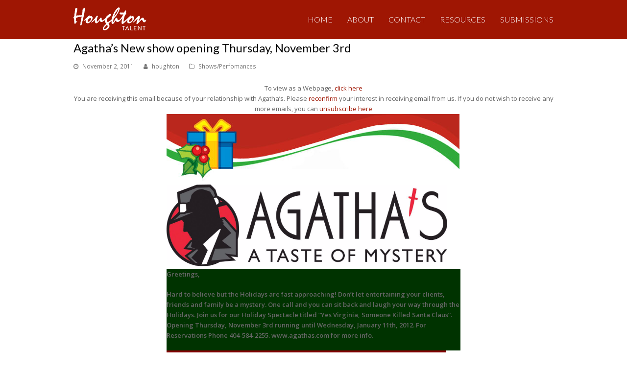

--- FILE ---
content_type: text/html; charset=UTF-8
request_url: https://houghtontalent.com/agathas-new-show-opening-thursday-november-3rd/
body_size: 11335
content:
<!DOCTYPE html>
<html lang="en-US" itemscope itemtype="http://schema.org/WebPage">
<head>
<meta charset="UTF-8">
<link rel="profile" href="http://gmpg.org/xfn/11">
<title>Agatha&#8217;s New show opening Thursday, November 3rd &#8211; Houghton Talent</title>
<meta name='robots' content='max-image-preview:large' />
<meta name="viewport" content="width=device-width, initial-scale=1">
<meta name="generator" content="Total WordPress Theme 4.7.1" />
<meta http-equiv="X-UA-Compatible" content="IE=edge" />
<link rel='dns-prefetch' href='//fonts.googleapis.com' />
<link rel="alternate" type="application/rss+xml" title="Houghton Talent &raquo; Feed" href="https://houghtontalent.com/feed/" />
<link rel="alternate" type="application/rss+xml" title="Houghton Talent &raquo; Comments Feed" href="https://houghtontalent.com/comments/feed/" />
<link rel="alternate" type="application/rss+xml" title="Houghton Talent &raquo; Agatha&#8217;s New show opening Thursday, November 3rd Comments Feed" href="https://houghtontalent.com/agathas-new-show-opening-thursday-november-3rd/feed/" />
<link rel='stylesheet' id='wp-block-library-css' href='https://houghtontalent.com/wp-includes/css/dist/block-library/style.min.css?ver=6.2.8' type='text/css' media='all' />
<link rel='stylesheet' id='classic-theme-styles-css' href='https://houghtontalent.com/wp-includes/css/classic-themes.min.css?ver=6.2.8' type='text/css' media='all' />
<style id='global-styles-inline-css' type='text/css'>
body{--wp--preset--color--black: #000000;--wp--preset--color--cyan-bluish-gray: #abb8c3;--wp--preset--color--white: #ffffff;--wp--preset--color--pale-pink: #f78da7;--wp--preset--color--vivid-red: #cf2e2e;--wp--preset--color--luminous-vivid-orange: #ff6900;--wp--preset--color--luminous-vivid-amber: #fcb900;--wp--preset--color--light-green-cyan: #7bdcb5;--wp--preset--color--vivid-green-cyan: #00d084;--wp--preset--color--pale-cyan-blue: #8ed1fc;--wp--preset--color--vivid-cyan-blue: #0693e3;--wp--preset--color--vivid-purple: #9b51e0;--wp--preset--gradient--vivid-cyan-blue-to-vivid-purple: linear-gradient(135deg,rgba(6,147,227,1) 0%,rgb(155,81,224) 100%);--wp--preset--gradient--light-green-cyan-to-vivid-green-cyan: linear-gradient(135deg,rgb(122,220,180) 0%,rgb(0,208,130) 100%);--wp--preset--gradient--luminous-vivid-amber-to-luminous-vivid-orange: linear-gradient(135deg,rgba(252,185,0,1) 0%,rgba(255,105,0,1) 100%);--wp--preset--gradient--luminous-vivid-orange-to-vivid-red: linear-gradient(135deg,rgba(255,105,0,1) 0%,rgb(207,46,46) 100%);--wp--preset--gradient--very-light-gray-to-cyan-bluish-gray: linear-gradient(135deg,rgb(238,238,238) 0%,rgb(169,184,195) 100%);--wp--preset--gradient--cool-to-warm-spectrum: linear-gradient(135deg,rgb(74,234,220) 0%,rgb(151,120,209) 20%,rgb(207,42,186) 40%,rgb(238,44,130) 60%,rgb(251,105,98) 80%,rgb(254,248,76) 100%);--wp--preset--gradient--blush-light-purple: linear-gradient(135deg,rgb(255,206,236) 0%,rgb(152,150,240) 100%);--wp--preset--gradient--blush-bordeaux: linear-gradient(135deg,rgb(254,205,165) 0%,rgb(254,45,45) 50%,rgb(107,0,62) 100%);--wp--preset--gradient--luminous-dusk: linear-gradient(135deg,rgb(255,203,112) 0%,rgb(199,81,192) 50%,rgb(65,88,208) 100%);--wp--preset--gradient--pale-ocean: linear-gradient(135deg,rgb(255,245,203) 0%,rgb(182,227,212) 50%,rgb(51,167,181) 100%);--wp--preset--gradient--electric-grass: linear-gradient(135deg,rgb(202,248,128) 0%,rgb(113,206,126) 100%);--wp--preset--gradient--midnight: linear-gradient(135deg,rgb(2,3,129) 0%,rgb(40,116,252) 100%);--wp--preset--duotone--dark-grayscale: url('#wp-duotone-dark-grayscale');--wp--preset--duotone--grayscale: url('#wp-duotone-grayscale');--wp--preset--duotone--purple-yellow: url('#wp-duotone-purple-yellow');--wp--preset--duotone--blue-red: url('#wp-duotone-blue-red');--wp--preset--duotone--midnight: url('#wp-duotone-midnight');--wp--preset--duotone--magenta-yellow: url('#wp-duotone-magenta-yellow');--wp--preset--duotone--purple-green: url('#wp-duotone-purple-green');--wp--preset--duotone--blue-orange: url('#wp-duotone-blue-orange');--wp--preset--font-size--small: 13px;--wp--preset--font-size--medium: 20px;--wp--preset--font-size--large: 36px;--wp--preset--font-size--x-large: 42px;--wp--preset--spacing--20: 0.44rem;--wp--preset--spacing--30: 0.67rem;--wp--preset--spacing--40: 1rem;--wp--preset--spacing--50: 1.5rem;--wp--preset--spacing--60: 2.25rem;--wp--preset--spacing--70: 3.38rem;--wp--preset--spacing--80: 5.06rem;--wp--preset--shadow--natural: 6px 6px 9px rgba(0, 0, 0, 0.2);--wp--preset--shadow--deep: 12px 12px 50px rgba(0, 0, 0, 0.4);--wp--preset--shadow--sharp: 6px 6px 0px rgba(0, 0, 0, 0.2);--wp--preset--shadow--outlined: 6px 6px 0px -3px rgba(255, 255, 255, 1), 6px 6px rgba(0, 0, 0, 1);--wp--preset--shadow--crisp: 6px 6px 0px rgba(0, 0, 0, 1);}:where(.is-layout-flex){gap: 0.5em;}body .is-layout-flow > .alignleft{float: left;margin-inline-start: 0;margin-inline-end: 2em;}body .is-layout-flow > .alignright{float: right;margin-inline-start: 2em;margin-inline-end: 0;}body .is-layout-flow > .aligncenter{margin-left: auto !important;margin-right: auto !important;}body .is-layout-constrained > .alignleft{float: left;margin-inline-start: 0;margin-inline-end: 2em;}body .is-layout-constrained > .alignright{float: right;margin-inline-start: 2em;margin-inline-end: 0;}body .is-layout-constrained > .aligncenter{margin-left: auto !important;margin-right: auto !important;}body .is-layout-constrained > :where(:not(.alignleft):not(.alignright):not(.alignfull)){max-width: var(--wp--style--global--content-size);margin-left: auto !important;margin-right: auto !important;}body .is-layout-constrained > .alignwide{max-width: var(--wp--style--global--wide-size);}body .is-layout-flex{display: flex;}body .is-layout-flex{flex-wrap: wrap;align-items: center;}body .is-layout-flex > *{margin: 0;}:where(.wp-block-columns.is-layout-flex){gap: 2em;}.has-black-color{color: var(--wp--preset--color--black) !important;}.has-cyan-bluish-gray-color{color: var(--wp--preset--color--cyan-bluish-gray) !important;}.has-white-color{color: var(--wp--preset--color--white) !important;}.has-pale-pink-color{color: var(--wp--preset--color--pale-pink) !important;}.has-vivid-red-color{color: var(--wp--preset--color--vivid-red) !important;}.has-luminous-vivid-orange-color{color: var(--wp--preset--color--luminous-vivid-orange) !important;}.has-luminous-vivid-amber-color{color: var(--wp--preset--color--luminous-vivid-amber) !important;}.has-light-green-cyan-color{color: var(--wp--preset--color--light-green-cyan) !important;}.has-vivid-green-cyan-color{color: var(--wp--preset--color--vivid-green-cyan) !important;}.has-pale-cyan-blue-color{color: var(--wp--preset--color--pale-cyan-blue) !important;}.has-vivid-cyan-blue-color{color: var(--wp--preset--color--vivid-cyan-blue) !important;}.has-vivid-purple-color{color: var(--wp--preset--color--vivid-purple) !important;}.has-black-background-color{background-color: var(--wp--preset--color--black) !important;}.has-cyan-bluish-gray-background-color{background-color: var(--wp--preset--color--cyan-bluish-gray) !important;}.has-white-background-color{background-color: var(--wp--preset--color--white) !important;}.has-pale-pink-background-color{background-color: var(--wp--preset--color--pale-pink) !important;}.has-vivid-red-background-color{background-color: var(--wp--preset--color--vivid-red) !important;}.has-luminous-vivid-orange-background-color{background-color: var(--wp--preset--color--luminous-vivid-orange) !important;}.has-luminous-vivid-amber-background-color{background-color: var(--wp--preset--color--luminous-vivid-amber) !important;}.has-light-green-cyan-background-color{background-color: var(--wp--preset--color--light-green-cyan) !important;}.has-vivid-green-cyan-background-color{background-color: var(--wp--preset--color--vivid-green-cyan) !important;}.has-pale-cyan-blue-background-color{background-color: var(--wp--preset--color--pale-cyan-blue) !important;}.has-vivid-cyan-blue-background-color{background-color: var(--wp--preset--color--vivid-cyan-blue) !important;}.has-vivid-purple-background-color{background-color: var(--wp--preset--color--vivid-purple) !important;}.has-black-border-color{border-color: var(--wp--preset--color--black) !important;}.has-cyan-bluish-gray-border-color{border-color: var(--wp--preset--color--cyan-bluish-gray) !important;}.has-white-border-color{border-color: var(--wp--preset--color--white) !important;}.has-pale-pink-border-color{border-color: var(--wp--preset--color--pale-pink) !important;}.has-vivid-red-border-color{border-color: var(--wp--preset--color--vivid-red) !important;}.has-luminous-vivid-orange-border-color{border-color: var(--wp--preset--color--luminous-vivid-orange) !important;}.has-luminous-vivid-amber-border-color{border-color: var(--wp--preset--color--luminous-vivid-amber) !important;}.has-light-green-cyan-border-color{border-color: var(--wp--preset--color--light-green-cyan) !important;}.has-vivid-green-cyan-border-color{border-color: var(--wp--preset--color--vivid-green-cyan) !important;}.has-pale-cyan-blue-border-color{border-color: var(--wp--preset--color--pale-cyan-blue) !important;}.has-vivid-cyan-blue-border-color{border-color: var(--wp--preset--color--vivid-cyan-blue) !important;}.has-vivid-purple-border-color{border-color: var(--wp--preset--color--vivid-purple) !important;}.has-vivid-cyan-blue-to-vivid-purple-gradient-background{background: var(--wp--preset--gradient--vivid-cyan-blue-to-vivid-purple) !important;}.has-light-green-cyan-to-vivid-green-cyan-gradient-background{background: var(--wp--preset--gradient--light-green-cyan-to-vivid-green-cyan) !important;}.has-luminous-vivid-amber-to-luminous-vivid-orange-gradient-background{background: var(--wp--preset--gradient--luminous-vivid-amber-to-luminous-vivid-orange) !important;}.has-luminous-vivid-orange-to-vivid-red-gradient-background{background: var(--wp--preset--gradient--luminous-vivid-orange-to-vivid-red) !important;}.has-very-light-gray-to-cyan-bluish-gray-gradient-background{background: var(--wp--preset--gradient--very-light-gray-to-cyan-bluish-gray) !important;}.has-cool-to-warm-spectrum-gradient-background{background: var(--wp--preset--gradient--cool-to-warm-spectrum) !important;}.has-blush-light-purple-gradient-background{background: var(--wp--preset--gradient--blush-light-purple) !important;}.has-blush-bordeaux-gradient-background{background: var(--wp--preset--gradient--blush-bordeaux) !important;}.has-luminous-dusk-gradient-background{background: var(--wp--preset--gradient--luminous-dusk) !important;}.has-pale-ocean-gradient-background{background: var(--wp--preset--gradient--pale-ocean) !important;}.has-electric-grass-gradient-background{background: var(--wp--preset--gradient--electric-grass) !important;}.has-midnight-gradient-background{background: var(--wp--preset--gradient--midnight) !important;}.has-small-font-size{font-size: var(--wp--preset--font-size--small) !important;}.has-medium-font-size{font-size: var(--wp--preset--font-size--medium) !important;}.has-large-font-size{font-size: var(--wp--preset--font-size--large) !important;}.has-x-large-font-size{font-size: var(--wp--preset--font-size--x-large) !important;}
.wp-block-navigation a:where(:not(.wp-element-button)){color: inherit;}
:where(.wp-block-columns.is-layout-flex){gap: 2em;}
.wp-block-pullquote{font-size: 1.5em;line-height: 1.6;}
</style>
<link rel='stylesheet' id='wpex-style-css' href='https://houghtontalent.com/wp-content/themes/Total-Child/style.css?ver=4.7.1' type='text/css' media='all' />
<link rel='stylesheet' id='wpex-google-font-open-sans-css' href='//fonts.googleapis.com/css?family=Open+Sans:100,200,300,400,500,600,700,800,900,100i,200i,300i,400i,500i,600i,700i,800i,900i&#038;subset=latin' type='text/css' media='all' />
<link rel='stylesheet' id='wpex-google-font-lato-css' href='//fonts.googleapis.com/css?family=Lato:100,200,300,400,500,600,700,800,900,100i,200i,300i,400i,500i,600i,700i,800i,900i&#038;subset=latin' type='text/css' media='all' />
<!--[if IE 8]>
<link rel='stylesheet' id='wpex-ie8-css' href='https://houghtontalent.com/wp-content/themes/Total/assets/css/wpex-ie8.css?ver=4.7.1' type='text/css' media='all' />
<![endif]-->
<!--[if IE 9]>
<link rel='stylesheet' id='wpex-ie9-css' href='https://houghtontalent.com/wp-content/themes/Total/assets/css/wpex-ie9.css?ver=4.7.1' type='text/css' media='all' />
<![endif]-->
<link rel='stylesheet' id='wpex-responsive-css' href='https://houghtontalent.com/wp-content/themes/Total/assets/css/wpex-responsive.css?ver=4.7.1' type='text/css' media='all' />
<!--[if lt IE 9]>
<script type='text/javascript' src='https://houghtontalent.com/wp-content/themes/Total/assets/js/dynamic/html5.js?ver=4.7.1' id='wpex-html5shiv-js'></script>
<![endif]-->
<script type='text/javascript' src='https://houghtontalent.com/wp-includes/js/jquery/jquery.min.js?ver=3.6.4' id='jquery-core-js'></script>
<script type='text/javascript' src='https://houghtontalent.com/wp-includes/js/jquery/jquery-migrate.min.js?ver=3.4.0' id='jquery-migrate-js'></script>
<link rel="https://api.w.org/" href="https://houghtontalent.com/wp-json/" /><link rel="alternate" type="application/json" href="https://houghtontalent.com/wp-json/wp/v2/posts/3801" /><link rel="EditURI" type="application/rsd+xml" title="RSD" href="https://houghtontalent.com/xmlrpc.php?rsd" />
<link rel="wlwmanifest" type="application/wlwmanifest+xml" href="https://houghtontalent.com/wp-includes/wlwmanifest.xml" />
<meta name="generator" content="WordPress 6.2.8" />
<link rel="canonical" href="https://houghtontalent.com/agathas-new-show-opening-thursday-november-3rd/" />
<link rel='shortlink' href='https://houghtontalent.com/?p=3801' />
<link rel="alternate" type="application/json+oembed" href="https://houghtontalent.com/wp-json/oembed/1.0/embed?url=https%3A%2F%2Fhoughtontalent.com%2Fagathas-new-show-opening-thursday-november-3rd%2F" />
<link rel="alternate" type="text/xml+oembed" href="https://houghtontalent.com/wp-json/oembed/1.0/embed?url=https%3A%2F%2Fhoughtontalent.com%2Fagathas-new-show-opening-thursday-november-3rd%2F&#038;format=xml" />
<!-- Retina Logo --><script>jQuery(function($){if ( window.devicePixelRatio >= 2 ) {$("#site-logo img.logo-img").attr("src","https://houghtontalent.com/wp-content/uploads/2015/01/logo2.png" ).css("max-height","60px");}});</script><link rel="icon" href="http://houghtontalent.com/wp-content/uploads/2014/03/icon.png" sizes="32x32"><link rel="shortcut icon" href="http://houghtontalent.com/wp-content/uploads/2014/03/icon.png"><link rel="apple-touch-icon" href="http://houghtontalent.com/wp-content/themes/Total/images/favicons/apple-touch-icon.png" sizes="57x57" ><link rel="apple-touch-icon" href="http://houghtontalent.com/wp-content/themes/Total/images/favicons/apple-touch-icon-72x72.png" sizes="76x76" ><link rel="apple-touch-icon" href="http://houghtontalent.com/wp-content/themes/Total/images/favicons/apple-touch-icon-114x114.png" sizes="120x120"><link rel="apple-touch-icon" href="http://houghtontalent.com/wp-content/themes/Total/images/favicons/apple-touch-icon-114x114.png" sizes="114x114">		<style type="text/css" id="wp-custom-css">
			.vcex-filter-links a{background:#9f1603;color:#fff;height:36px;line-height:36px;padding:0 12px;margin:0;display:inline-block;font-size:18px;font-weight:200;color:#fff;outline:none;-webkit-appearance:none;cursor:pointer;outline:none;border:none}.vcex-filter-links li.active a{text-decoration:none;background:#000000;color:#ffffff}.portfolio-entry-details{background:#f7f7f7;border:1px solid #eee;padding:13px !important;width:162px}#post-media img{display:block;margin:0 auto;width:30%}.dropdown-menu &gt;li &gt;ul{border-top:3px solid #252525}#site-navigation-wrap.nav-dropdown-top-border .dropdown-menu &gt;li &gt;ul{border-top:3px solid #252525}body #site-navigation-wrap.nav-dropdown-top-border .dropdown-menu &gt;li &gt;ul{border-top:3px solid #252525}.is-sticky #site-header{overflow:visible !important;z-index:999;border-bottom:0 solid #e4e4e4;box-shadow:0 0 3px rgba(0,0,0,0.1);background:#9f1603}#site-navigation .dropdown-menu &gt;.current-menu-item &gt;a,#site-navigation .dropdown-menu &gt;.current-menu-item &gt;a:hover{color:#252525;font-weight:400}#site-scroll-top:hover{text-decoration:none;color:#fff;background-color:#9f1603;border-color:#9f1603}.footer-widget{margin-bottom:0}.site-footer .container{padding-top:45px;padding-bottom:45px}.post-edit{padding:40px 0 60px;display:none}.vcex-blog-entry-details .vcex-button{font-size:.923em;color:rgb(255,255,255) !important;background-image:initial;background-attachment:initial;background-color:rgb(159,22,3) !important;background-size:initial;background-origin:initial;background-clip:initial;background-position:initial;background-repeat:initial}.footer-widget{padding-bottom:0}.mejs-controls a.mejs-horizontal-volume-slider{display:none !important}.mejs-controls .mejs-mute button{background-position:-16px -16px;display:none !important}.rblayout{line-height:20px;overflow:hidden;margin-top:7px;margin-bottom:7px}.vcex-navbar.style-buttons a:hover,.vcex-navbar.style-buttons a.active{background:rgb(159,22,3) !important;div#searchform-dropdown input[type="search"]{color:#000000 !important;text-align:left !important;padding:0 !important;background:#ffffff !important}		</style>
		<style type="text/css" data-type="wpex-css" id="wpex-css">/*ACCENT COLOR*/a,.wpex-accent-color,.main-navigation .dropdown-menu a:hover,.main-navigation .dropdown-menu >.current-menu-item >a,.main-navigation .dropdown-menu >.current-menu-parent >a,h1 a:hover,h2 a:hover,a:hover h2,h3 a:hover,h4 a:hover,h5 a:hover,h6 a:hover,.entry-title a:hover,.modern-menu-widget a:hover,.theme-button.outline,.theme-button.clean{color:#9f1603}.wpex-accent-bg,.post-edit a,.background-highlight,input[type="submit"],.theme-button,button,.theme-button.outline:hover,.active .theme-button,.theme-button.active,#main .tagcloud a:hover,.post-tags a:hover,.wpex-carousel .owl-dot.active,.wpex-carousel .owl-prev,.wpex-carousel .owl-next,body #header-two-search #header-two-search-submit,#site-navigation .menu-button >a >span.link-inner,.modern-menu-widget li.current-menu-item a,#sidebar .widget_nav_menu .current-menu-item >a,.widget_nav_menu_accordion .widget_nav_menu .current-menu-item >a,#wp-calendar caption,#wp-calendar tbody td:hover a,.navbar-style-six .dropdown-menu >.current-menu-item >a,.navbar-style-six .dropdown-menu >.current-menu-parent >a,#wpex-sfb-l,#wpex-sfb-r,#wpex-sfb-t,#wpex-sfb-b,#site-scroll-top:hover{background-color:#9f1603}.theme-button.outline{border-color:#9f1603}#searchform-dropdown{border-color:#9f1603}.toggle-bar-btn:hover{border-top-color:#9f1603;border-right-color:#9f1603}body #site-navigation-wrap.nav-dropdown-top-border .dropdown-menu >li >ul{border-top-color:#9f1603}.theme-heading.border-w-color span.text{border-bottom-color:#9f1603}/*ACCENT HOVER COLOR*/.post-edit a:hover,.theme-button:hover,input[type="submit"]:hover,button:hover,.wpex-carousel .owl-prev:hover,.wpex-carousel .owl-next:hover,#site-navigation .menu-button >a >span.link-inner:hover{background-color:#9f1603}/*TYPOGRAPHY*/body{font-family:"Open Sans"}#site-navigation .dropdown-menu a{font-family:"Lato";font-weight:300;font-size:16px}#site-navigation .dropdown-menu ul a{font-family:"Lato";font-weight:300;font-size:13px}h1,h2,h3,h4,h5,h6,.theme-heading,.page-header-title,.heading-typography,.widget-title,.wpex-widget-recent-posts-title,.comment-reply-title,.vcex-heading,.entry-title,.sidebar-box .widget-title,.search-entry h2{font-family:"Lato"}/*SITE BACKGROUND*/body{background-image:url(https://houghtontalent.com/wp-content/uploads/2013/06/Atl.png) !important;-webkit-background-size:cover;-moz-background-size:cover;-o-background-size:cover;background-size:cover;background-position:center center;background-attachment:fixed;background-repeat:no-repeat}/*ADVANCED STYLING CSS*/.is-sticky #site-header{border-color:transparent}/*CUSTOMIZER STYLING*/@media only screen and (min-width:960px){body.has-sidebar .content-area{width:680px}}@media only screen and (min-width:960px){body.has-sidebar .content-area{max-width:680px}}@media only screen and (min-width:960px){#sidebar{width:250px}}@media only screen and (min-width:960px){#sidebar{max-width:250px}}@media only screen and (min-width:960px) and (max-width:1280px){.full-width-main-layout .container,.full-width-main-layout .vc_row-fluid.container,.boxed-main-layout #wrap{width:980px}}@media only screen and (min-width:960px) and (max-width:1280px){.full-width-main-layout .container,.full-width-main-layout .vc_row-fluid.container,.boxed-main-layout #wrap{max-width:980px}}@media only screen and (min-width:960px) and (max-width:1280px){body.has-sidebar .content-area{width:680px}}@media only screen and (min-width:960px) and (max-width:1280px){body.has-sidebar .content-area{max-width:680px}}@media only screen and (min-width:960px) and (max-width:1280px){#sidebar{width:250px}}@media only screen and (min-width:960px) and (max-width:1280px){#sidebar{max-width:250px}}@media only screen and (min-width:768px) and (max-width:959px){.full-width-main-layout .container,.full-width-main-layout .vc_row-fluid.container,.boxed-main-layout #wrap{width:700px!important}}@media only screen and (min-width:768px) and (max-width:959px){.full-width-main-layout .container,.full-width-main-layout .vc_row-fluid.container,.boxed-main-layout #wrap{max-width:700px!important}}@media only screen and (min-width:768px) and (max-width:959px){body.has-sidebar .content-area{width:100%}}@media only screen and (min-width:768px) and (max-width:959px){body.has-sidebar .content-area{max-width:100%}}@media only screen and (min-width:768px) and (max-width:959px){#sidebar{width:100%}}@media only screen and (min-width:768px) and (max-width:959px){#sidebar{max-width:100%}}@media only screen and (max-width:767px){.container{width:90%!important}}@media only screen and (max-width:767px){.container{max-width:90%!important}}@media only screen and (min-width:480px) and (max-width:767px){.container{width:90%!important}}@media only screen and (min-width:480px) and (max-width:767px){.container{max-width:90%!important}}a,h1 a:hover,h2 a:hover,h3 a:hover,h4 a:hover,h5 a:hover,h6 a:hover,.entry-title a:hover,.woocommerce .woocommerce-error a.button,.woocommerce .woocommerce-info a.button,.woocommerce .woocommerce-message a.button{color:#9f1603}.theme-button,input[type="submit"],button,#site-navigation .menu-button >a >span.link-inner{background:#9f1603}.theme-button:hover,input[type="submit"]:hover,button:hover,#site-navigation .menu-button >a:hover >span.link-inner{background:#252525}.full-width-main-layout .container,.full-width-main-layout .vc_row-fluid.container,.boxed-main-layout #wrap{width:980px}#top-bar-wrap{background-color:#252525;border-color:#252525;color:#ffffff}.wpex-top-bar-sticky{background-color:#252525}#top-bar-content strong{color:#ffffff}#top-bar-content a{color:#ffffff}#top-bar-social-alt a{color:#ffffff}#top-bar-content a:hover{color:#9f1603}#top-bar-social-alt a:hover{color:#9f1603}#top-bar-social a.wpex-social-btn-no-style{color:#ffffff}#top-bar-social a.wpex-social-btn-no-style:hover{color:#9f1603}#site-header #site-header-inner{padding-top:10px}#site-header.overlay-header #site-header-inner{padding-top:10px;padding-bottom:10px}#site-header-inner{padding-bottom:10px}#site-header{background-color:#9f1603}#site-header-sticky-wrapper{background-color:#9f1603}#site-header-sticky-wrapper.is-sticky #site-header{background-color:#9f1603}.footer-has-reveal #site-header{background-color:#9f1603}#searchform-header-replace{background-color:#9f1603}body.wpex-has-vertical-header #site-header{background-color:#9f1603}#site-logo a.site-logo-text{color:#ffffff}.wpex-sticky-header-holder.is-sticky #site-header{opacity:0.95}#site-navigation >ul li{border-color:#252525}#site-navigation a{border-color:#252525}#site-navigation ul{border-color:#252525}#site-navigation-wrap{border-color:#252525}#site-navigation{border-color:#252525}.navbar-style-six #site-navigation{border-color:#252525}#site-navigation-sticky-wrapper.is-sticky #site-navigation-wrap{border-color:#252525}#site-navigation .dropdown-menu >li >a{color:#ffffff}#site-navigation .dropdown-menu >li >a:hover,#site-navigation .dropdown-menu >li.sfHover >a{color:#252525}#site-navigation .dropdown-menu >.current-menu-item >a,#site-navigation .dropdown-menu >.current-menu-parent >a{color:#252525}#site-header #site-navigation .dropdown-menu ul{background-color:#ffffff;border-color:#252525}#site-header #site-navigation .dropdown-menu ul li{border-color:#252525}#site-header #site-navigation .dropdown-menu ul li a{border-color:#252525}#site-header #site-navigation .dropdown-menu ul >li >a{color:#252525}#site-header #site-navigation .dropdown-menu ul >li >a:hover{color:#ffffff;background-color:#9f1603}#searchform-dropdown{border-top-color:#9f1603}#sidebar{padding:0 0 0 0}#footer-callout-wrap{background-color:#9f1603;border-color:#9f1603;color:#ffffff}#footer-callout .theme-button{background:#ffffff;color:#9f1603}#footer-callout .theme-button:hover{background:#000000;color:#ffffff}</style></head>

<body class="post-template-default single single-post postid-3801 single-format-standard wp-custom-logo wpex-theme wpex-responsive full-width-main-layout no-composer wpex-live-site content-full-width post-in-category-showsperfomances sidebar-widget-icons hasnt-overlay-header footer-has-reveal page-header-disabled wpex-mobile-toggle-menu-icon_buttons has-mobile-menu comment-avatars-disabled wpex-share-p-horizontal">

	
<a href="#content" class="skip-to-content">skip to Main Content</a><span data-ls_id="#site_top"></span>
	<div id="outer-wrap" class="clr">

		
		<div id="wrap" class="clr">

			

<header id="site-header" class="header-one fixed-scroll custom-bg dyn-styles clr" itemscope="itemscope" itemtype="http://schema.org/WPHeader">

	
	<div id="site-header-inner" class="container clr">

		
<div id="site-logo" class="site-branding clr header-one-logo">
	<div id="site-logo-inner" class="clr"><a href="https://houghtontalent.com/" rel="home" class="main-logo"><img src="https://houghtontalent.com/wp-content/uploads/2015/01/logo2.png" alt="Houghton Talent" class="logo-img" data-no-retina="data-no-retina" height="60" /></a></div>
</div>
	
	<div id="site-navigation-wrap" class="navbar-style-one wpex-dropdowns-caret wpex-dropdown-top-border clr">

		<nav id="site-navigation" class="navigation main-navigation clr" itemscope="itemscope" itemtype="http://schema.org/SiteNavigationElement" aria-label="Main menu">

			
				<ul id="menu-main-navigation" class="dropdown-menu sf-menu"><li id="menu-item-977" class="menu-item menu-item-type-post_type menu-item-object-page menu-item-home menu-item-977"><a href="https://houghtontalent.com/"><span class="link-inner">HOME</span></a></li>
<li id="menu-item-968" class="menu-item menu-item-type-post_type menu-item-object-page menu-item-968"><a href="https://houghtontalent.com/about/"><span class="link-inner">ABOUT</span></a></li>
<li id="menu-item-971" class="menu-item menu-item-type-post_type menu-item-object-page menu-item-971"><a href="https://houghtontalent.com/contact/"><span class="link-inner">CONTACT</span></a></li>
<li id="menu-item-6224" class="menu-item menu-item-type-post_type menu-item-object-page menu-item-6224"><a href="https://houghtontalent.com/talent-resources/"><span class="link-inner">RESOURCES</span></a></li>
<li id="menu-item-1082" class="menu-item menu-item-type-post_type menu-item-object-page menu-item-1082"><a href="https://houghtontalent.com/submissions/"><span class="link-inner">SUBMISSIONS</span></a></li>
</ul>
			
		</nav><!-- #site-navigation -->

	</div><!-- #site-navigation-wrap -->

	

<div id="mobile-menu" class="clr wpex-mobile-menu-toggle wpex-hidden"><a href="#" class="mobile-menu-toggle" aria-label="Toggle mobile menu"><span class="wpex-bars" aria-hidden="true"><span></span></span><span class="screen-reader-text">Open Mobile Menu</span></a></div>
	</div><!-- #site-header-inner -->

	
</header><!-- #header -->


			
			<main id="main" class="site-main clr">

				
        
        
<div id="content-wrap" class="container clr">

    
    <div id="primary" class="content-area clr">

        
        <main id="content" class="site-content clr" role="main">

            
            
                <article class="single-blog-article clr">

                    
<article id="single-blocks" class="single-blog-article clr">

	
<header class="single-blog-header clr">
	<h1 class="single-post-title entry-title" itemprop="headline">Agatha&#8217;s New show opening Thursday, November 3rd</h1>
</header>
<ul class="meta clr meta-with-title">

	
		
			<li class="meta-date"><span class="fa fa-clock-o" aria-hidden="true"></span><time class="updated" datetime="2011-11-02" itemprop="datePublished" pubdate>November 2, 2011</time></li>

		
	
		
			<li class="meta-author"><span class="fa fa-user" aria-hidden="true"></span><span class="vcard author" itemprop="name"><span class="fn"><a href="https://houghtontalent.com/author/houghton/" title="Posts by houghton" rel="author" itemprop="author" itemscope="itemscope" itemtype="http://schema.org/Person">houghton</a></span></span></li>

		
	
		
			<li class="meta-category"><span class="fa fa-folder-o" aria-hidden="true"></span><a href="https://houghtontalent.com/category/showsperfomances/" title="Shows/Perfomances" class="term-112">Shows/Perfomances</a></li>

		
	
		
			
		
	
</ul><!-- .meta -->
<div class="single-blog-content entry clr" itemprop="text"><div align="center">
<div align="center">To view as a Webpage, <a title="http://visitor.benchmarkemail.com/c/v?e=FF9FD&amp;c=19B0D&amp;l=28CF433&amp;email=g5ntvsUGaH3D2HpCDo6CVMpBZKhaxndHBJcAT8xErqg%3D&amp;relid=C6EC164" href="http://visitor.benchmarkemail.com/c/v?e=FF9FD&amp;c=19B0D&amp;l=28CF433&amp;email=g5ntvsUGaH3D2HpCDo6CVMpBZKhaxndHBJcAT8xErqg%3D&amp;relid=C6EC164" target="_new">click here</a><br />
You are receiving this email because of your relationship with Agatha&#8217;s. Please <a title="http://visitor.benchmarkemail.com/c/opt?e=FF9FD&amp;c=19B0D&amp;l=28CF433&amp;email=g5ntvsUGaH3D2HpCDo6CVMpBZKhaxndHBJcAT8xErqg%3D&amp;relid=C6EC164" href="http://visitor.benchmarkemail.com/c/opt?e=FF9FD&amp;c=19B0D&amp;l=28CF433&amp;email=g5ntvsUGaH3D2HpCDo6CVMpBZKhaxndHBJcAT8xErqg%3D&amp;relid=C6EC164" target="_new">reconfirm</a> your interest in receiving email from us. If you do not wish to receive any more emails, you can <a title="http://visitor.benchmarkemail.com/c/u?e=FF9FD&amp;c=19B0D&amp;l=28CF433&amp;email=g5ntvsUGaH3D2HpCDo6CVMpBZKhaxndHBJcAT8xErqg%3D&amp;relid=C6EC164" href="http://visitor.benchmarkemail.com/c/u?e=FF9FD&amp;c=19B0D&amp;l=28CF433&amp;email=g5ntvsUGaH3D2HpCDo6CVMpBZKhaxndHBJcAT8xErqg%3D&amp;relid=C6EC164" target="_new">unsubscribe here</a></div>
</div>
<div align="center">
<table width="600" border="0" cellspacing="0" cellpadding="0">
<tbody>
<tr>
<td align="center" valign="top">
<table width="100%" border="0" cellspacing="0" cellpadding="0">
<tbody>
<tr>
<td align="center" valign="top">
<table width="100%" border="0" cellspacing="0" cellpadding="0">
<tbody>
<tr>
<td align="left" valign="top"><img decoding="async" src="http://www.benchmarkemail.com/images/templates_n/products/xmas_2pro/top.jpg" alt="" width="598" height="138" /></td>
</tr>
</tbody>
</table>
<table width="100%" border="0" cellspacing="10" cellpadding="0" align="center">
<tbody>
<tr>
<td align="center" valign="top">
<table cellspacing="0" cellpadding="0" align="default">
<tbody>
<tr>
<td><img decoding="async" loading="lazy" src="http://images.benchmarkemail.com/client105229/image296434.jpg" alt="" width="573" height="166" align="default" border="0" hspace="0" /></td>
</tr>
<tr>
<td align="center"></td>
</tr>
</tbody>
</table>
</td>
</tr>
</tbody>
</table>
</td>
</tr>
<tr>
<td align="center" valign="top" width="100%">
<table width="100%" border="0" cellspacing="10" cellpadding="0" align="center" bgcolor="#003300">
<tbody>
<tr>
<td align="left" valign="top"><strong>Greetings,</strong></p>
<p><strong>Hard to believe but the Holidays are fast approaching! Don&#8217;t let entertaining your clients, friends and family be a mystery. One call and you can sit back and laugh your way through the Holidays. Join us for our Holiday Spectacle titled &#8220;Yes Virginia, Someone Killed Santa Claus&#8221;. Opening Thursday, November 3rd running until Wednesday, January 11th, 2012. For Reservations Phone 404-584-2255. www.agathas.com for more info.</strong></td>
</tr>
</tbody>
</table>
<table width="570" border="0" cellspacing="0" cellpadding="0" bgcolor="#800000">
<tbody>
<tr>
<td align="left" valign="top">    <em><strong>The Cast of &#8220;Yes Virginia, Someone Killed Santa</strong> <strong>Claus&#8221;</strong></em><br />
Opening Thursday, November 3rd Running Until Wednesday, January 11th, 2012</p>
<table cellspacing="0" cellpadding="0" align="default">
<tbody>
<tr>
<td><img decoding="async" loading="lazy" src="http://images.benchmarkemail.com/client105229/image420718.jpg" alt="" width="561" height="398" border="0" hspace="0" /></td>
</tr>
<tr>
<td align="center"></td>
</tr>
</tbody>
</table>
</td>
</tr>
</tbody>
</table>
<table width="100%" border="0" cellspacing="10" cellpadding="0" bgcolor="#ff9900">
<tbody>
<tr>
<td align="left" valign="top">
<div>
<table cellspacing="0" cellpadding="0" align="left">
<tbody>
<tr>
<td><img decoding="async" loading="lazy" src="http://images.benchmarkemail.com/client105229/image294338.jpg" alt="" width="150" height="187" border="0" hspace="0" /></td>
</tr>
<tr>
<td align="center"></td>
</tr>
</tbody>
</table>
<div><strong>   Ryan Girard<br />
</strong></div>
<p>It&#8217;s Ryan&#8217;s favorite time of year!  The sights, the sounds, the smells!  Of course he&#8217;s talking about the one time he allows himself to see his family.  Man, the smells.  He also enjoys getting to spread a little holiday cheer here at Agatha&#8217;s!  In fact, this year he actually wrote, directed, and stars in this show.  So either he will feel totally validated at the end of the show, or he&#8217;ll be crushed and you&#8217;ll never hear from him again.  Either way, it should be fun to watch.  Come on out and cheer for him, or boo him completely, you are in charge of his destiny.</p></div>
</td>
</tr>
</tbody>
</table>
<table width="100%" border="0" cellspacing="10" cellpadding="0" bgcolor="#993300">
<tbody>
<tr>
<td align="left" valign="top">
<div>
<table cellspacing="0" cellpadding="0" align="left">
<tbody>
<tr>
<td><img decoding="async" loading="lazy" src="http://images.benchmarkemail.com/client105229/image294335.jpg" alt="" width="134" height="201" border="0" hspace="0" /></td>
</tr>
<tr>
<td align="center"></td>
</tr>
</tbody>
</table>
<div><strong>  Katie Kneeland<br />
</strong></div>
<p>Katie has had such a busy year acting, she filmed 4 movies, 2 commercials, and was, most importantly, featured in the local news!  All except the local news was planned, and no matter what you might have seen, it wasn&#8217;t her fault and she would love to explain in more detail, but the lawyers have told her to wait until the hearing.  But it&#8217;s the holidays!  She&#8217;s so excited and would drive to your house and drag you down to see this show, if she were legally able to drive anymore.  Again, she&#8217;ll tell you more after the hearing.  So come on down to Agatha&#8217;s and see her, because she legally can&#8217;t come to you.</p></div>
</td>
</tr>
</tbody>
</table>
<table width="598" border="0" cellspacing="10" cellpadding="0" bgcolor="#666699">
<tbody>
<tr>
<td align="left" valign="top">
<div>
<table cellspacing="0" cellpadding="0" align="left">
<tbody>
<tr>
<td><img decoding="async" loading="lazy" src="http://images.benchmarkemail.com/client105229/image364018.jpg" alt="" width="171" height="226" align="left" border="0" hspace="0" /></td>
</tr>
<tr>
<td align="center"></td>
</tr>
</tbody>
</table>
<div><strong> Daniel Triandiflou<br />
</strong></div>
<p>Dan has one word for the holidays.  It&#8217;s not a big word, it&#8217;s not a small word, it&#8217;s more a medium sized one.  It encompasses everything he feels about the season.  You know that feeling you get when you hear all the songs, and see all the decorations, and then head to the mall and go thru the traffic, and all the people at the mall? Yeah, that&#8217;s how he feels.  And then you get to drive home, after spending hours at the mall, and you never really got that one gift that you were looking for, and the parking lot was crazy, and WHAT IS THAT GUY DOING IN MY LANE?!?!?  Actually, now that he thinks about it all, he&#8217;d like to change his one word.  It&#8217;s pretty short now. Come find out Dan&#8217;s word at Agatha&#8217;s this holiday season!</p></div>
</td>
</tr>
</tbody>
</table>
<table width="100%" border="0" cellspacing="10" cellpadding="0" bgcolor="#339966">
<tbody>
<tr>
<td align="left" valign="top">
<div>
<table cellspacing="0" cellpadding="0" align="left">
<tbody>
<tr>
<td><img decoding="async" loading="lazy" src="http://images.benchmarkemail.com/client105229/image420745.jpg" alt="" width="192" height="264" border="0" hspace="0" /></td>
</tr>
<tr>
<td align="center"></td>
</tr>
</tbody>
</table>
<div><strong>Amber Nash<br />
</strong></div>
<p>It&#8217;s been over a year since Amber&#8217;s last show at Agatha&#8217;s.  She was busy traveling the country promoting the animated series she&#8217;s on.  It&#8217;s tough, ya know?  To travel all over the country and talk about how you get to talk on television. Cuz that&#8217;s what she does, she just talks and then they record it, and then you get to hear it.  It&#8217;s not like you even see her.  And she doesn&#8217;t look like her character, but some people think she does.  And she wants to set the record straight, she is not an animated character.  She&#8217;s real!  Come see how real she looks at Agatha&#8217;s for &#8220;Yes Virginia, Someone Killed Santa Claus!&#8221;</p></div>
</td>
</tr>
</tbody>
</table>
<table width="100%" border="0" cellspacing="10" cellpadding="0" align="center" bgcolor="#808000">
<tbody>
<tr>
<td align="left" valign="top"><a name="video_1"></a><a title="http://visitor.benchmarkemail.com/c/v?9tSN8Jgb1CZKcG6RoX6C%252BeRWnT1x4hZyo2AthZnSz%252FrKfBn2cK7U0aPY0SEIaTV3isr0O9mPStiKI8vrOrnnRiESih7Po6wfod1Xgh%252BobNva5q9AJpHfJrwkNnu9Y6w1bp3eYSr1S9GPMzmG%252B4iZAA%253D%253D#1" href="http://visitor.benchmarkemail.com/c/v?9tSN8Jgb1CZKcG6RoX6C%252BeRWnT1x4hZyo2AthZnSz%252FrKfBn2cK7U0aPY0SEIaTV3isr0O9mPStiKI8vrOrnnRiESih7Po6wfod1Xgh%252BobNva5q9AJpHfJrwkNnu9Y6w1bp3eYSr1S9GPMzmG%252B4iZAA%253D%253D#1" target="_new"><img decoding="async" loading="lazy" title="http://visitor.benchmarkemail.com/c/v?9tSN8Jgb1CZKcG6RoX6C%252BeRWnT1x4hZyo2AthZnSz%252FrKfBn2cK7U0aPY0SEIaTV3isr0O9mPStiKI8vrOrnnRiESih7Po6wfod1Xgh%252BobNva5q9AJpHfJrwkNnu9Y6w1bp3eYSr1S9GPMzmG%252B4iZAA%253D%253D#1" src="http://images.benchmarkemail.com/client105229/video_8563.jpg" alt="" width="230" height="186" align="left" border="0" /></a></p>
<p><a title="http://visitor.benchmarkemail.com/c/l?u=3DB30E&amp;e=FF9FD&amp;c=19B0D&amp;t=0&amp;l=28CF433&amp;email=g5ntvsUGaH3D2HpCDo6CVMpBZKhaxndHBJcAT8xErqg%3D" href="http://visitor.benchmarkemail.com/c/l?u=3DB30E&amp;e=FF9FD&amp;c=19B0D&amp;t=0&amp;l=28CF433&amp;email=g5ntvsUGaH3D2HpCDo6CVMpBZKhaxndHBJcAT8xErqg%3D" target="_blank">Overnight Packages available: Resident Inn Atlanta Downtown</a> Take a look at the short Video of &#8220;Fun Seekers&#8221; and &#8220;Wanna-be Actors&#8221; from our &#8220;Next Bite At Twilight&#8221; Show. Gift Certificates Available&#8230;Great Gift Idea! Check out our New Video now showing on Comcast as well &#8221; What to do in Atlanta&#8221;.  Can&#8217;t come to us ? We&#8217;ll come to you! Off-Site Shows when and where you need them. Lunch Shows as well. Call Rick for more info. 404-584-2255</p>
<p><a title="http://visitor.benchmarkemail.com/c/l?u=3DB1BE&amp;e=FF9FD&amp;c=19B0D&amp;t=0&amp;l=28CF433&amp;email=g5ntvsUGaH3D2HpCDo6CVMpBZKhaxndHBJcAT8xErqg%3D" href="http://visitor.benchmarkemail.com/c/l?u=3DB1BE&amp;e=FF9FD&amp;c=19B0D&amp;t=0&amp;l=28CF433&amp;email=g5ntvsUGaH3D2HpCDo6CVMpBZKhaxndHBJcAT8xErqg%3D" target="_blank">Check Out Our Web Site</a></td>
</tr>
</tbody>
</table>
<table width="100%" border="0" cellspacing="10" cellpadding="0" bgcolor="#3366ff">
<tbody>
<tr>
<td align="left" valign="top"><strong>Agatha&#8217;s</strong><br />
161 Peachtree Center Ave<br />
Atlanta, GA 30303</p>
<p>Info:404-584-2211 Res:404-584-2255  www.agathas.com</p>
<p>Downtown @ the coner of Peachtree Center Ave &amp; Andrew Young International Boulevard<br />
Email: <a title="mailto:ricky@agathas.com" href="mailto:ricky@agathas.com" target="_blank">ricky@agathas.com</a></td>
</tr>
</tbody>
</table>
</td>
</tr>
</tbody>
</table>
</td>
</tr>
</tbody>
</table>
</div>
</div>

<div class="wpex-social-share position-horizontal style-minimal" data-source="https%3A%2F%2Fhoughtontalent.com%2F" data-url="https%3A%2F%2Fhoughtontalent.com%2Fagathas-new-show-opening-thursday-november-3rd" data-title="Agatha’s New show opening Thursday, November 3rd" data-summary="To%20view%20as%20a%20Webpage%2C%20click%20here%20You%20are%20receiving%20this%20email%20because%20of%20your%20relationship%20with%20Agatha%27s.%20Please%20reconfirm%20your%20interest%20in%20receiving%20email%20from%20us.%20If%20you%20do" data-specs="menubar=no,toolbar=no,resizable=yes,scrollbars=yes,height=600,width=600"><div class="theme-heading  social-share-title"><span class="text">Please Share This</span></div><ul class="clr"><li class="wpex-twitter"><a href="#" role="button"><span class="fa fa-twitter" aria-hidden="true"></span><span class="wpex-label">Tweet</span></a></li><li class="wpex-facebook"><a href="#" role="button"><span class="fa fa-facebook" aria-hidden="true"></span><span class="wpex-label">Share</span></a></li><li class="wpex-googleplus"><a href="#" role="button"><span class="fa fa-google-plus" aria-hidden="true"></span><span class="wpex-label">Plus one</span></a></li><li class="wpex-pinterest"><a href="#" role="button"><span class="fa fa-pinterest" aria-hidden="true"></span><span class="wpex-label">Pin It</span></a></li><li class="wpex-linkedin"><a href="#" role="button"><span class="fa fa-linkedin" aria-hidden="true"></span><span class="wpex-label">Share</span></a></li></ul></div>
	<div class="related-posts clr">

		<div class="theme-heading  related-posts-title"><span class="text">Related Posts</span></div>
		<div class="wpex-row clr">
														
<article class="related-post clr nr-col span_1_of_3 col-1 post-1155 post type-post status-publish format-standard hentry category-showsperfomances entry no-media">

	
	
		<div class="related-post-content clr">
			<h4 class="related-post-title entry-title">
				<a href="https://houghtontalent.com/joe-turners-come-and-gone/" rel="bookmark">Joe Turner’s Come and Gone</a>
			</h4><!-- .related-post-title -->
			<div class="related-post-excerpt clr">
				<p>The Players of Georgia State University present Pulitzer Prize winning playwright August Wilson’s Joe Turner’s&hellip;</p>			</div><!-- related-post-excerpt -->
		</div><!-- .related-post-content -->

	
</article><!-- .related-post -->															
<article class="related-post clr nr-col span_1_of_3 col-2 post-508 post type-post status-publish format-standard hentry category-showsperfomances entry no-media">

	
	
		<div class="related-post-content clr">
			<h4 class="related-post-title entry-title">
				<a href="https://houghtontalent.com/its-a-wonderful-life-a-live-radio-play/" rel="bookmark">It&#8217;s a Wonderful Life: A Live Radio Play</a>
			</h4><!-- .related-post-title -->
			<div class="related-post-excerpt clr">
				<p>Theatrical Outfit is bringing back a special encore production of "It's a Wonderful Life: A&hellip;</p>			</div><!-- related-post-excerpt -->
		</div><!-- .related-post-content -->

	
</article><!-- .related-post -->															
<article class="related-post clr nr-col span_1_of_3 col-3 post-2995 post type-post status-publish format-standard hentry category-showsperfomances entry no-media">

	
	
		<div class="related-post-content clr">
			<h4 class="related-post-title entry-title">
				<a href="https://houghtontalent.com/coming-up-at-rose-of-athens-theatre/" rel="bookmark">Coming Up at Rose of Athens Theatre</a>
			</h4><!-- .related-post-title -->
			<div class="related-post-excerpt clr">
				<p>Greetings! Rose of Athens Theatre Academy 2011, Alice in Wonderland, Shakespeare on the Lawn As&hellip;</p>			</div><!-- related-post-excerpt -->
		</div><!-- .related-post-content -->

	
</article><!-- .related-post -->									</div><!-- .wpex-row -->

	</div><!-- .related-posts -->


 
</article><!-- #single-blocks -->
                </article><!-- .entry -->

            
            
        </main><!-- #content -->

        
    </div><!-- #primary -->

    
</div><!-- .container -->
    

			
	<div class="post-pagination-wrap clr">

		<ul class="post-pagination container clr">
			<li class="post-prev"><a href="https://houghtontalent.com/meet-the-cast-of-the-music-dance-extravaganza-glimpses-of-the-moon/" rel="prev"><span class="fa fa-angle-double-left" aria-hidden="true"></span><span class="screen-reader-text">previous post: </span>Meet the Cast of the Music &amp; Dance Extravaganza &#8220;Glimpses of the Moon&#8221;</a></li>			<li class="post-next"><a href="https://houghtontalent.com/teachers-remember-to-book-your-school-show/" rel="next"><span class="screen-reader-text">next post: </span>Teachers &#8211; Remember to Book Your School Show!<span class="fa fa-angle-double-right" aria-hidden="true"></span></a></li>		</ul><!-- .post-post-pagination -->

	</div><!-- .post-pagination-wrap -->


		</main><!-- #main-content -->

		
		

<div class="footer-reveal-visible clr">



<div id="footer-bottom" class="clr">
	<div id="footer-bottom-inner" class="container clr">
		
<div id="copyright" class="clr">
	© [y] HOUGHTON TALENT, INC. ALL RIGHTS RESERVED.</div><!-- #copyright -->
<div id="footer-bottom-menu" class="clr" aria-label="Footer menu"><div class="menu-footer-container"><ul id="menu-footer" class="menu"><li id="menu-item-6312" class="menu-item menu-item-type-custom menu-item-object-custom menu-item-6312"><a target="_blank" rel="noopener" href="https://www.facebook.com/houghtontalent"><span class="fa fa-facebook-official"></span></a></li>
<li id="menu-item-6313" class="menu-item menu-item-type-custom menu-item-object-custom menu-item-6313"><a target="_blank" rel="noopener" href="https://www.linkedin.com/company/207017"><span class="fa fa-linkedin-square"></span></a></li>
<li id="menu-item-6338" class="menu-item menu-item-type-post_type menu-item-object-page menu-item-6338"><a href="https://houghtontalent.com/login/">Talent Login</a></li>
</ul></div></div><!-- #footer-bottom-menu -->	</div><!-- #footer-bottom-inner -->
</div><!-- #footer-bottom -->


</div><!-- .footer-reveal -->
	</div><!-- #wrap -->

	
</div><!-- #outer-wrap -->



<div id="mobile-menu-alternative" class="wpex-hidden" aria-label="Mobile menu"><div class="menu-main-mobile-container"><ul id="menu-main-mobile" class="dropdown-menu"><li id="menu-item-6345" class="menu-item menu-item-type-post_type menu-item-object-page menu-item-home menu-item-6345"><a href="https://houghtontalent.com/">HOME</a></li>
<li id="menu-item-6346" class="menu-item menu-item-type-post_type menu-item-object-page menu-item-6346"><a href="https://houghtontalent.com/about/">ABOUT</a></li>
<li id="menu-item-6352" class="menu-item menu-item-type-post_type menu-item-object-page menu-item-6352"><a href="https://houghtontalent.com/contact/">CONTACT</a></li>
<li id="menu-item-6353" class="menu-item menu-item-type-post_type menu-item-object-page menu-item-6353"><a href="https://houghtontalent.com/talent-resources/">RESOURCES</a></li>
<li id="menu-item-6354" class="menu-item menu-item-type-post_type menu-item-object-page menu-item-6354"><a href="https://houghtontalent.com/submissions/">SUBMISSIONS</a></li>
</ul></div></div>
<div id="mobile-menu-search" class="clr wpex-hidden">
	<form method="get" action="https://houghtontalent.com/" class="mobile-menu-searchform">
		<input type="search" name="s" autocomplete="off" aria-label="Search" placeholder="Search" />
						<button type="submit" class="searchform-submit" aria-label="Submit search"><span class="fa fa-search"></span></button>
	</form>
</div>
<a href="#outer-wrap" id="site-scroll-top"><span class="fa fa-chevron-up" aria-hidden="true"></span><span class="screen-reader-text">Back To Top</span></a><div id="sidr-close"><div class="wpex-close"><a href="#" aria-hidden="true" role="button" tabindex="-1">&times;</a></div></div><script type='text/javascript' id='wpex-core-js-extra'>
/* <![CDATA[ */
var wpexLocalize = {"isRTL":"","mainLayout":"full-width","menuSearchStyle":"disabled","siteHeaderStyle":"one","megaMenuJS":"1","superfishDelay":"600","superfishSpeed":"fast","superfishSpeedOut":"fast","menuWidgetAccordion":"1","hasMobileMenu":"1","mobileMenuBreakpoint":"959","mobileMenuStyle":"sidr","mobileMenuToggleStyle":"icon_buttons","scrollToHash":"1","scrollToHashTimeout":"500","localScrollUpdateHash":"","localScrollHighlight":"1","localScrollSpeed":"1000","localScrollEasing":"easeInOutExpo","scrollTopSpeed":"1000","scrollTopOffset":"100","carouselSpeed":"150","lightboxType":"iLightbox","customSelects":".woocommerce-ordering .orderby, #dropdown_product_cat, .widget_categories form, .widget_archive select, .single-product .variations_form .variations select, .widget .dropdown_product_cat, .vcex-form-shortcode select","responsiveDataBreakpoints":{"tl":"1024px","tp":"959px","pl":"767px","pp":"479px"},"ajaxurl":"https:\/\/houghtontalent.com\/wp-admin\/admin-ajax.php","loadMore":{"text":"Load More","loadingText":"Loading...","failedText":"Failed to load posts."},"hasStickyHeader":"1","stickyheaderCustomLogo":"https:\/\/houghtontalent.com\/wp-content\/uploads\/2015\/01\/logo2.png","stickyHeaderStyle":"standard","hasStickyMobileHeader":"","overlayHeaderStickyTop":"0","stickyHeaderBreakPoint":"960","sidrSource":"#sidr-close, #mobile-menu-alternative, #mobile-menu-search","sidrDisplace":"","sidrSide":"left","sidrBodyNoScroll":"","sidrSpeed":"300","iLightbox":{"auto":false,"skin":"dark","path":"horizontal","infinite":false,"maxScale":1,"minScale":0,"width":1400,"height":"","videoWidth":1280,"videoHeight":720,"controls":{"arrows":true,"thumbnail":true,"fullscreen":true,"mousewheel":true,"slideshow":true},"slideshow":{"pauseTime":3000,"startPaused":true},"effects":{"reposition":true,"repositionSpeed":200,"switchSpeed":300,"loadedFadeSpeed":50,"fadeSpeed":500},"show":{"title":true,"speed":200},"hide":{"speed":200},"overlay":{"blur":true,"opacity":"0.9"},"social":{"start":true,"show":"mouseenter","hide":"mouseleave","buttons":false},"text":{"close":"Press Esc to close","enterFullscreen":"Enter Fullscreen (Shift+Enter)","exitFullscreen":"Exit Fullscreen (Shift+Enter)","slideShow":"Slideshow","next":"Next","previous":"Previous"},"thumbnails":{"maxWidth":120,"maxHeight":80}}};
/* ]]> */
</script>
<script type='text/javascript' src='https://houghtontalent.com/wp-content/themes/Total/assets/js/wpex.min.js?ver=4.7.1' id='wpex-core-js'></script>
<script type='text/javascript' src='https://houghtontalent.com/wp-content/themes/Total/assets/js/dynamic/retina.js?ver=1.3' id='wpex-retina-js'></script>
<script type='text/javascript' src='https://houghtontalent.com/wp-content/themes/Total/assets/js/dynamic/wpex-social-share.min.js?ver=4.7.1' id='wpex-social-share-js'></script>

</body>
</html>